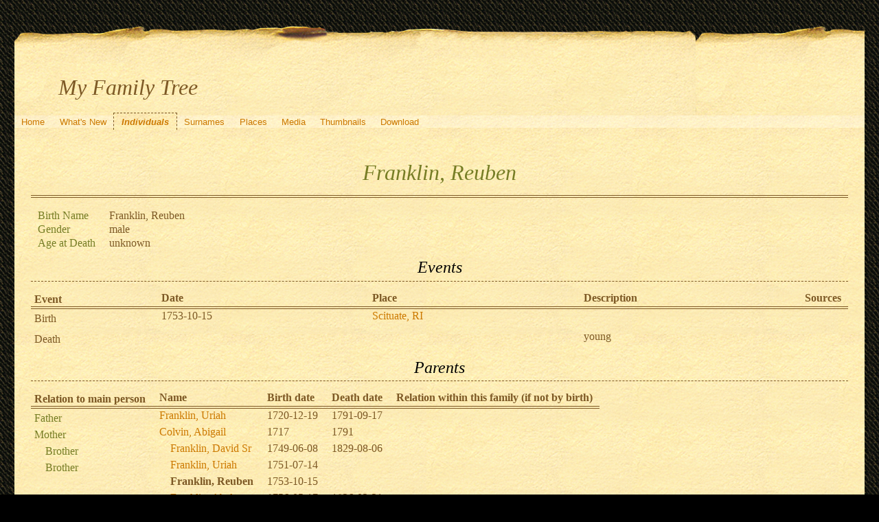

--- FILE ---
content_type: text/html; charset=UTF-8
request_url: https://quickening.zapto.org/gramps/ppl/8/f/cd189ed6a8715717ef8.html
body_size: 18281
content:
<!DOCTYPE html>
<html xml:lang="en-US" lang="en-US" xmlns="http://www.w3.org/1999/xhtml">
<head lang="en-US">
	<title>My Family Tree - Franklin, Reuben</title>
	<meta charset="UTF-8" />
	<meta name ="viewport" content="width=device-width; height=device-height; initial-scale=1.0; minimum-scale=0.5; maximum-scale=10.0; user-scalable=yes" />
	<meta name ="apple-mobile-web-app-capable" content="yes" />
	<meta name="generator" content="Gramps 5.1.6 http://gramps-project.org/" />
	<meta name="author" content="Kyle Davenport" />
	<link href="../../../images/favicon2.ico" rel="shortcut icon" type="image/x-icon" />
	<link href="../../../css/narrative-print.css" media="print" rel="stylesheet" type="text/css" />
	<link href="../../../css/narrative-screen.css" media="screen" rel="stylesheet" type="text/css" />
	<script>function navFunction() { var x = document.getElementById("dropmenu"); if (x.className === "nav") { x.className += " responsive"; } else { x.className = "nav"; } }</script>
	<link href="../../../css/ancestortree.css" media="screen" rel="stylesheet" type="text/css" />
</head>
<body>
	<div id="outerwrapper">
		<div id="header">
			<a href="javascript:void(0);" class="navIcon" onclick="navFunction()">&#8801;</a>
			<h1 id="SiteTitle">My Family Tree</h1>
		</div>
		<div class="wrappernav" id="nav" role="navigation">
			<div class="container">
				<ul class="nav" id="dropmenu">
					<li><a href="../../../index.html" title="Home">Home</a></li>
					<li><a href="../../../whats-new.html" title="What's New">What's New</a></li>
					<li class = "CurrentSection"><a href="../../../individuals.html" title="Individuals">Individuals</a></li>
					<li><a href="../../../surnames.html" title="Surnames">Surnames</a></li>
					<li><a href="../../../places.html" title="Places">Places</a></li>
					<li><a href="../../../media.html" title="Media">Media</a></li>
					<li><a href="../../../thumbnails.html" title="Thumbnails">Thumbnails</a></li>
					<li><a href="../../../download.html" title="Download">Download</a></li>
				</ul>
			</div>
		</div>
		<div class="content" id="IndividualDetail">
			<h3>Franklin, Reuben<sup><small></small></sup></h3>
			<div id="summaryarea">
				<table class="infolist">
					<tr>
						<td class="ColumnAttribute">Birth Name</td>
						<td class="ColumnValue">
						Franklin, Reuben
						</td>
					</tr>
					<tr>
						<td class="ColumnAttribute">Gender</td>
						<td class="ColumnValue">male</td>
					</tr>
					<tr>
						<td class="ColumnAttribute">Age at Death</td>
						<td class="ColumnValue">unknown</td>
					</tr>
				</table>
			</div>
			<div class="subsection" id="events">
				<h4>Events</h4>
				<table class="infolist eventlist">
					<thead>
						<tr>
							<th class="ColumnEvent">Event</th>
							<th class="ColumnDate">Date</th>
							<th class="ColumnPlace">Place</th>
							<th class="ColumnDescription">Description</th>
							<th class="ColumnSources">Sources</th>
							</tr>
					</thead>
					<tbody>
						<tr>
							<td class="ColumnEvent">
							Birth
							</td>
							<td class="ColumnDate">1753-10-15</td>
							<td class="ColumnPlace">
								<a href="../../../plc/c/3/b257fa7b99d399b133c.html" title="Scituate, RI">
								Scituate, RI
								</a>
							</td>
							<td class="ColumnDescription">&nbsp;</td>
							<td class="ColumnSources" rowspan="2">
							&nbsp;
							</td>
							<tr>
								<td class="ColumnEvent">
								
								</td>
								<td class="ColumnNotes" colspan="3">
									<div>
									</div>
								</td>
							</tr>
						</tr>
						<tr>
							<td class="ColumnEvent">
							Death
							</td>
							<td class="ColumnDate">&nbsp;</td>
							<td class="ColumnPlace">&nbsp;</td>
							<td class="ColumnDescription">
							young
							</td>
							<td class="ColumnSources" rowspan="2">
							&nbsp;
							</td>
							<tr>
								<td class="ColumnEvent">
								
								</td>
								<td class="ColumnNotes" colspan="3">
									<div>
									</div>
								</td>
							</tr>
						</tr>
					</tbody>
				</table>
			</div>
			<div class="subsection" id="parents">
				<h4>Parents</h4>
				<table class="infolist">
					<thead>
						<tr>
							<th class="ColumnAttribute">Relation to main person</th>
							<th class="ColumnValue">Name</th>
							<th class="ColumnValue">Birth date</th>
							<th class="ColumnValue">Death date</th>
							<th class="ColumnValue">Relation within this family (if not by birth)</th>
						</tr>
					</thead>
					<tbody>
						<tr>
							<td class="ColumnAttribute">Father</td>
							<td class="ColumnValue" /><a href="../../../ppl/a/8/cd08ab417603d0ea88a.html">Franklin, Uriah</a><td class="ColumnDate" />1720-12-19<td class="ColumnDate" />1791-09-17
						</tr>
						<tr>
							<td class="ColumnAttribute">Mother</td>
							<td class="ColumnValue" /><a href="../../../ppl/9/4/cd08ad616906ed94749.html">Colvin, Abigail</a><td class="ColumnDate" />1717<td class="ColumnDate" />1791
						</tr>
						<tr>
							<td class="ColumnAttribute">&nbsp;&nbsp;&nbsp;&nbsp;Brother</td>
							<td class="ColumnValue">&nbsp;&nbsp;&nbsp;&nbsp;<a href="../../../ppl/e/7/aabae699da51631f77e.html">Franklin, David Sr</a></td>
							<td class="ColumnDate">1749-06-08</td>
							<td class="ColumnDate">1829-08-06</td>
							<td class="ColumnValue"></td>
						</tr>
						<tr>
							<td class="ColumnAttribute">&nbsp;&nbsp;&nbsp;&nbsp;Brother</td>
							<td class="ColumnValue">&nbsp;&nbsp;&nbsp;&nbsp;<a href="../../../ppl/9/a/cd189e6d6b9524287a9.html">Franklin, Uriah</a></td>
							<td class="ColumnDate">1751-07-14</td>
							<td class="ColumnDate"></td>
							<td class="ColumnValue"></td>
						</tr>
						<tr>
							<td class="ColumnAttribute">&nbsp;&nbsp;&nbsp;&nbsp;</td>
							<td class="ColumnValue">&nbsp;&nbsp;&nbsp;&nbsp;<b>Franklin, Reuben</b></td>
							<td class="ColumnDate">1753-10-15</td>
							<td class="ColumnDate"></td>
							<td class="ColumnValue"></td>
						</tr>
						<tr>
							<td class="ColumnAttribute">&nbsp;&nbsp;&nbsp;&nbsp;Brother</td>
							<td class="ColumnValue">&nbsp;&nbsp;&nbsp;&nbsp;<a href="../../../ppl/0/3/cd189fb057d7b394930.html">Franklin, Abel</a></td>
							<td class="ColumnDate">1756-05-17</td>
							<td class="ColumnDate">1826-03-31</td>
							<td class="ColumnValue"></td>
						</tr>
						<tr>
							<td class="ColumnAttribute">&nbsp;&nbsp;&nbsp;&nbsp;Brother</td>
							<td class="ColumnValue">&nbsp;&nbsp;&nbsp;&nbsp;<a href="../../../ppl/1/8/cd18a04b4552461b281.html">Franklin, Joshua</a></td>
							<td class="ColumnDate">1759-06-28</td>
							<td class="ColumnDate">1835-02-09</td>
							<td class="ColumnValue"></td>
						</tr>
					</tbody>
				</table>
			</div>
			<div class="subsection" id="pedigree">
				<h4>Pedigree</h4>
				<ol class="pedigreegen">
					<li>
						<a href="../../../ppl/a/8/cd08ab417603d0ea88a.html">Franklin, Uriah</a>
						<ol>
							<li class="spouse">
								<a href="../../../ppl/9/4/cd08ad616906ed94749.html">Colvin, Abigail</a>
								<ol>
									<li>
										<a href="../../../ppl/e/7/aabae699da51631f77e.html">Franklin, David Sr</a>
									</li>
									<li>
										<a href="../../../ppl/9/a/cd189e6d6b9524287a9.html">Franklin, Uriah</a>
									</li>
									<li class="thisperson">
									Franklin, Reuben
									</li>
									<li>
										<a href="../../../ppl/0/3/cd189fb057d7b394930.html">Franklin, Abel</a>
									</li>
									<li>
										<a href="../../../ppl/1/8/cd18a04b4552461b281.html">Franklin, Joshua</a>
									</li>
								</ol>
							</li>
						</ol>
					</li>
				</ol>
			</div>
			<div class="subsection" id="tree">
				<h4>Ancestors</h4>
				<div id="treeContainer" style="width:1549px; height:1125px; top: 0px">
					<div class="boxbg male AncCol0" style="top: 586px; left: 6px;">
						<a class="noThumb" href="../../../ppl/8/f/cd189ed6a8715717ef8.html">
						Franklin, Reuben<br/>*1753-10-15<br/>+...
						</a>
					</div>
					<div class="shadow" style="top: 591px; left: 10px;"></div>
					<div class="bvline" style="top: 606px; left: 285px; width: 15px"></div>
					<div class="gvline" style="top: 611px; left: 285px; width: 20px"></div>
					<div class="boxbg male AncCol1" style="top: 267px; left: 316px;">
						<a class="noThumb" href="../../../ppl/a/8/cd08ab417603d0ea88a.html">
						Franklin, Uriah<br/>*1720-12-19<br/>+1791-09-17
						</a>
					</div>
					<div class="shadow" style="top: 272px; left: 320px;"></div>
					<div class="bvline" style="top: 287px; left: 300px; width: 15px;"></div>
				
					<div class="bhline" style="top: 287px; left: 300px; height: 319px;"></div>
				
					<div class="bvline" style="top: 287px; left: 595px; width: 15px"></div>
					<div class="gvline" style="top: 292px; left: 595px; width: 20px"></div>
					<div class="boxbg male AncCol2" style="top: 80px; left: 626px;">
						<a class="noThumb" href="../../../ppl/6/0/cd18a8c5f0a331a3106.html">
						Franklin, James<br/>*1682-07-08<br/>+1756-10-21
						</a>
					</div>
					<div class="shadow" style="top: 85px; left: 630px;"></div>
					<div class="bvline" style="top: 100px; left: 610px; width: 15px;"></div>
				
					<div class="bhline" style="top: 100px; left: 610px; height: 188px;"></div>
				
					<div class="bvline" style="top: 100px; left: 905px; width: 15px"></div>
					<div class="gvline" style="top: 105px; left: 905px; width: 20px"></div>
					<div class="boxbg male AncCol3" style="top: 5px; left: 936px;">
						<a class="noThumb" href="../../../ppl/0/a/cd18a8c60727a07eaa0.html">
						Franklin, James<br/>*about 1650<br/>+about 1721
						</a>
					</div>
					<div class="shadow" style="top: 10px; left: 940px;"></div>
					<div class="bvline" style="top: 25px; left: 920px; width: 15px;"></div>
				
					<div class="bhline" style="top: 25px; left: 920px; height: 76px;"></div>
				
					<div class="boxbg female AncCol3" style="top: 155px; left: 936px;">
						<a class="noThumb" href="../../../ppl/0/5/cd18a8c61bb15c7a950.html">
						(Franklin), Eunice Moriah<br/>*about 1657<br/>+before 1695-04-00
						</a>
					</div>
					<div class="shadow" style="top: 160px; left: 940px;"></div>
					<div class="bvline" style="top: 175px; left: 920px; width: 15px;"></div>
				
					<div class="bhline" style="top: 100px; left: 920px; height: 76px;"></div>
				
					<div class="boxbg female AncCol2" style="top: 455px; left: 626px;">
						<a class="noThumb" href="../../../ppl/d/4/cd18a8c5d7b136c844d.html">
						Ormsbee, Martha<br/>*1680-05-07<br/>+1756-01-01
						</a>
					</div>
					<div class="shadow" style="top: 460px; left: 630px;"></div>
					<div class="bvline" style="top: 475px; left: 610px; width: 15px;"></div>
				
					<div class="bhline" style="top: 287px; left: 610px; height: 188px;"></div>
				
					<div class="bvline" style="top: 475px; left: 905px; width: 15px"></div>
					<div class="gvline" style="top: 480px; left: 905px; width: 20px"></div>
					<div class="boxbg male AncCol3" style="top: 305px; left: 936px;">
						<a class="noThumb" href="../../../ppl/f/e/cd18a8c5155149a86ef.html">
						Ormsbee, John<br/>*about 1641<br/>+1717/8-03-10 (Julian)
						</a>
					</div>
					<div class="shadow" style="top: 310px; left: 940px;"></div>
					<div class="bvline" style="top: 325px; left: 920px; width: 15px;"></div>
				
					<div class="bhline" style="top: 325px; left: 920px; height: 151px;"></div>
				
					<div class="bvline" style="top: 325px; left: 1215px; width: 15px"></div>
					<div class="gvline" style="top: 330px; left: 1215px; width: 20px"></div>
					<div class="boxbg male AncCol4" style="top: 230px; left: 1246px;">
						<a class="noThumb" href="../../../ppl/5/d/cd18a8c49d408e4cad5.html">
						Ormsbee, Richard<br/>*about 1602-07-28<br/>+1664-06-30
						</a>
					</div>
					<div class="shadow" style="top: 235px; left: 1250px;"></div>
					<div class="bvline" style="top: 250px; left: 1230px; width: 15px;"></div>
				
					<div class="bhline" style="top: 250px; left: 1230px; height: 76px;"></div>
				
					<div class="boxbg female AncCol4" style="top: 380px; left: 1246px;">
						<a class="noThumb" href="../../../ppl/8/d/cd18a8c50f03a7519d8.html">
						Upham, Sarah<br/>*about 1610<br/>+about 1668
						</a>
					</div>
					<div class="shadow" style="top: 385px; left: 1250px;"></div>
					<div class="bvline" style="top: 400px; left: 1230px; width: 15px;"></div>
				
					<div class="bhline" style="top: 325px; left: 1230px; height: 76px;"></div>
				
					<div class="boxbg female AncCol3" style="top: 605px; left: 936px;">
						<a class="noThumb" href="../../../ppl/c/1/cd18a8c6a5857a6881c.html">
						Martin, Grace<br/>*1640-09-20<br/>+1710-07-04
						</a>
					</div>
					<div class="shadow" style="top: 610px; left: 940px;"></div>
					<div class="bvline" style="top: 625px; left: 920px; width: 15px;"></div>
				
					<div class="bhline" style="top: 475px; left: 920px; height: 151px;"></div>
				
					<div class="bvline" style="top: 625px; left: 1215px; width: 15px"></div>
					<div class="gvline" style="top: 630px; left: 1215px; width: 20px"></div>
					<div class="boxbg male AncCol4" style="top: 530px; left: 1246px;">
						<a class="noThumb" href="../../../ppl/a/1/cd18a8c6b2f48a0fc1a.html">
						Martin, Richard<br/>*1609-11-22<br/>+1694/5-03-02 (Julian)
						</a>
					</div>
					<div class="shadow" style="top: 535px; left: 1250px;"></div>
					<div class="bvline" style="top: 550px; left: 1230px; width: 15px;"></div>
				
					<div class="bhline" style="top: 550px; left: 1230px; height: 76px;"></div>
				
					<div class="boxbg female AncCol4" style="top: 680px; left: 1246px;">
						<a class="noThumb" href="../../../ppl/b/e/cd18a8c6dd126a76aeb.html">
						Salter, Elizabeth<br/>*1610-08-26<br/>+1666-03-03
						</a>
					</div>
					<div class="shadow" style="top: 685px; left: 1250px;"></div>
					<div class="bvline" style="top: 700px; left: 1230px; width: 15px;"></div>
				
					<div class="bhline" style="top: 625px; left: 1230px; height: 76px;"></div>
				
					<div class="boxbg female AncCol1" style="top: 905px; left: 316px;">
						<a class="noThumb" href="../../../ppl/9/4/cd08ad616906ed94749.html">
						Colvin, Abigail<br/>*1717<br/>+1791
						</a>
					</div>
					<div class="shadow" style="top: 910px; left: 320px;"></div>
					<div class="bvline" style="top: 925px; left: 300px; width: 15px;"></div>
				
					<div class="bhline" style="top: 606px; left: 300px; height: 319px;"></div>
				
					<div class="bvline" style="top: 925px; left: 595px; width: 15px"></div>
					<div class="gvline" style="top: 930px; left: 595px; width: 20px"></div>
					<div class="boxbg male AncCol2" style="top: 830px; left: 626px;">
						<a class="noThumb" href="../../../ppl/0/a/cd1c223b74d77867aa0.html">
						Colvin, Samuel<br/>*1688-12-10<br/>+1759-10-22
						</a>
					</div>
					<div class="shadow" style="top: 835px; left: 630px;"></div>
					<div class="bvline" style="top: 850px; left: 610px; width: 15px;"></div>
				
					<div class="bhline" style="top: 850px; left: 610px; height: 76px;"></div>
				
					<div class="bvline" style="top: 850px; left: 905px; width: 15px"></div>
					<div class="gvline" style="top: 855px; left: 905px; width: 20px"></div>
					<div class="boxbg male AncCol3" style="top: 755px; left: 936px;">
						<a class="noThumb" href="../../../ppl/0/2/cd1c23c4a8519800820.html">
						Colvin, John<br/>*about 1657<br/>+1729-11-28
						</a>
					</div>
					<div class="shadow" style="top: 760px; left: 940px;"></div>
					<div class="bvline" style="top: 775px; left: 920px; width: 15px;"></div>
				
					<div class="bhline" style="top: 775px; left: 920px; height: 76px;"></div>
				
					<div class="boxbg female AncCol3" style="top: 905px; left: 936px;">
						<a class="noThumb" href="../../../ppl/b/6/cd1c257282934eea26b.html">
						Allen, Deborah or Dorothy<br/>*1659-04-08<br/>+before 1724
						</a>
					</div>
					<div class="shadow" style="top: 910px; left: 940px;"></div>
					<div class="bvline" style="top: 925px; left: 920px; width: 15px;"></div>
				
					<div class="bhline" style="top: 850px; left: 920px; height: 76px;"></div>
				
					<div class="bvline" style="top: 925px; left: 1215px; width: 15px"></div>
					<div class="gvline" style="top: 930px; left: 1215px; width: 20px"></div>
					<div class="boxbg male AncCol4" style="top: 830px; left: 1246px;">
						<a class="noThumb" href="../../../ppl/8/6/fe9333d447adc82c682f6fe368.html">
						Allen, Matthew<br/>*about 1627<br/>+before 1695-05-23
						</a>
					</div>
					<div class="shadow" style="top: 835px; left: 1250px;"></div>
					<div class="bvline" style="top: 850px; left: 1230px; width: 15px;"></div>
				
					<div class="bhline" style="top: 850px; left: 1230px; height: 76px;"></div>
				
					<div class="boxbg female AncCol4" style="top: 980px; left: 1246px;">
						<a class="noThumb" href="../../../ppl/b/7/fe9335c821a49d709ffe1c3cf7b.html">
						Kirby, Sarah<br/>*about 1638<br/>+before 1707-07-21
						</a>
					</div>
					<div class="shadow" style="top: 985px; left: 1250px;"></div>
					<div class="bvline" style="top: 1000px; left: 1230px; width: 15px;"></div>
				
					<div class="bhline" style="top: 925px; left: 1230px; height: 76px;"></div>
				
					<div class="boxbg female AncCol2" style="top: 980px; left: 626px;">
						<a class="noThumb" href="../../../ppl/d/d/cd1c22ee78c53414bdd.html">
						Briggs, Phebe<br/>*about 1690<br/>+1754-10-05
						</a>
					</div>
					<div class="shadow" style="top: 985px; left: 630px;"></div>
					<div class="bvline" style="top: 1000px; left: 610px; width: 15px;"></div>
				
					<div class="bhline" style="top: 925px; left: 610px; height: 76px;"></div>
				
				</div>
			</div>
		</div>
		<div class="fullclear"></div>
		<div id="footer">
			<div id="user_footer">
				<div class="grampsstylednote">
				&nbsp;&nbsp;<img src="/Images/hand.right.gif">&nbsp; <b>If you found a relative, please sign my <a href="/guests/">guestbook</a>!</b>
				</div>
			</div>
			<p id="createdate">
			Generated by <a href="http://gramps-project.org/">Gramps</a> 5.1.6<br />Last change was the 2014-08-30 10:09:40
			</p>
			<p id="copyright">
			&copy; 2025 Kyle Davenport
			</p>
		</div>
	</div>
</body>
</html>
